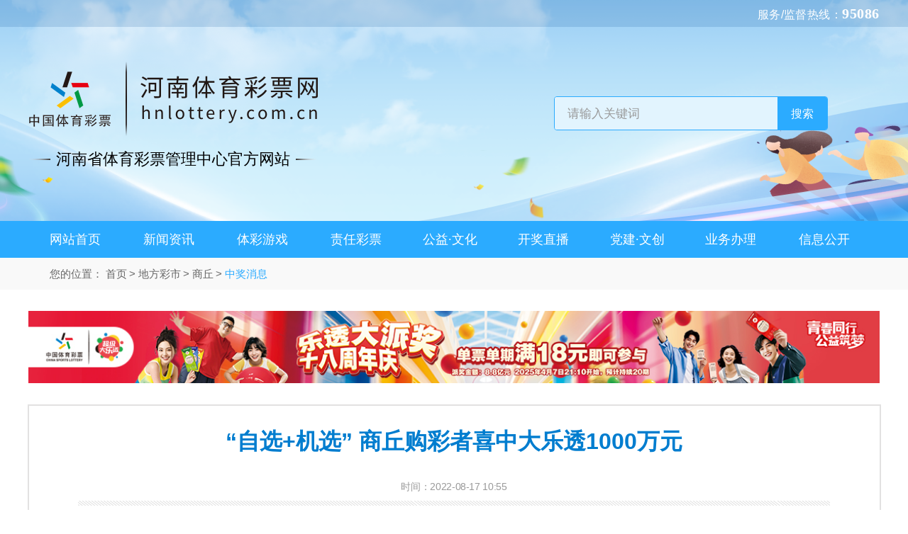

--- FILE ---
content_type: text/html
request_url: https://hnlottery.com.cn/2023/02-28/26406.html
body_size: 3561
content:
<!DOCTYPE html>
<html lang="en">
<head>
  <meta http-equiv="Content-Type" content="text/html; charset=UTF-8" />
    <meta name="renderer" content="webkit" />
    <meta http-equiv="x-ua-compatible" content="IE=Edge,chrome=1" />
    <meta name="applicable-device" content="pc" />
    <meta name="SiteName" content="" />
    <meta name="SiteDomain" content="" />
    <meta name="SiteIDCode" content="" />
    <meta name="Description" content="全国中出一等奖3注。河南商丘市购彩者以一张10元5注基本投注彩票拿下1注一等奖。王先生兴奋地说。真没敢想能中一等奖。这次中了1000万元奖金的一等奖。自己选的没中。" />
    <meta name="Keywords" content="" />
    <title>“自选+机选” 商丘购彩者喜中大乐透1000万元-中奖消息-河南体育彩票网</title>
<link rel="shortcut icon" href="http://file.hnlottery.com.cn/img/favicon.ico" type="image/x-icon">
    <link rel="stylesheet" href="http://file.hnlottery.com.cn/css/base.css" />
    <link rel="stylesheet" href="http://file.hnlottery.com.cn/css/xwxq.css?v=20230302">
    <link rel="stylesheet" href="http://file.hnlottery.com.cn/css/head.css" />
    <link rel="stylesheet" href="http://file.hnlottery.com.cn/css/footer.css">
    <link rel="stylesheet" href="http://file.hnlottery.com.cn/css/page.css">
    <script src="http://file.hnlottery.com.cn/js/jquery.min.js"></script>
    <script src="http://file.hnlottery.com.cn/js/jquery.SuperSlide.js"></script>
    <script src="http://file.hnlottery.com.cn/js/nav-hover.js"></script>
</head>
<!-- 模板已配 -->
<body>
 <style>
    .crumb p a:nth-child(2) {
      display: none;
    }
    .crumb p a::after {
      content: ">";
      margin-left: 3px;
    }

    .crumb p a:nth-last-child(1)::after {
      content: "";
    }

    .bottom a {
      color: #007ACD;
    }
  </style>
  <div class="top" data-visible="">
    <style>
        .nav-con {width: 132px;}
        .nav-con:hover {background-position: 0;background-size: 100% 100%;}
        #nav-child{width: 132px;margin-left: 0;}
    </style>
    <div class="call">
        <div class="num cl">
            <div class="numBox fr"><span>服务/监督热线：</span><span>95086</span></div>
        </div>
    </div>
    <div class="head">
        <div class="header">
            <div class="search">
                <div class="searchLine">
                    <input type="text" name="keyword" id="keywordVal" placeholder="请输入关键词" />
                    <button type="submit" class="searchBtn">搜索</button>
                </div>
            </div>
            <div class="text">河南省体育彩票管理中心官方网站</div>
        </div>
    </div>
    <div class="nav">
        <ul>
            <li class="nav-con"><a href="/">网站首页</a></li>
            <li class="nav-con"><a href="/xwzx0">新闻资讯</a></li>
            <li class="wf navmenu nav-con">
                <a>体彩游戏</a>
                <ul class="cl" id="nav-child">
                    <li>
                        <a href="/cjdlt">超级大乐透</a>
                    </li>
                    <li>
                        <a href="/jc66">竞彩</a>
                    </li>
                    <li>
                        <a href="/ctzq">传统足球</a>
                    </li>
                    <li>
                        <a href="/dgg">顶呱刮</a>
                    </li>
                    <li>
                        <a href="/pl">排列</a>
                    </li>
                    <li>
                        <a href="/7xc">7星彩</a>
                    </li>
                </ul>
            </li>
            <li class="nav-con"><a href="/zrwxcczy">责任彩票</a></li>
            <li class="nav-con"><a href="/gywh">公益·文化</a></li>
            <li class="nav-con"><a href="https://www.lottery.gov.cn/xytc/" target="_blank">开奖直播</a></li>
            <li class="dj navmenu nav-con">
                <a href="/djwc">党建·文创</a>
            </li>
            <li class="yw navmenu nav-con">
                <a>业务办理</a>
                <ul class="cl" id="nav-child">
                    <li>
                        <a href="/stdsq">实体店申请</a>
                    </li>
                </ul>
            </li>
            <li class="xx navmenu nav-con">
                <a>信息公开</a>
                <ul class="cl" id="nav-child">
                    <li><a href="/zcfg">政策法规</a></li>
                    <li><a href="/xxgk67">信息公开</a></li>
                    <li><a href="/cgsx">采购事项</a></li>
                </ul>
            </li>
        </ul>
    </div>
</div>
  <div class="main">
    <div class="bt">
      <div class="crumb">
        <p>您的位置：
          <a href="/" target="_blank">首页</a>
          <a href = 'https://hnlottery.com.cn' target='_blank' >河南体育彩票网</a> <a href = 'https://hnlottery.com.cn/dfcs' target='_blank' >地方彩市</a> <a href = 'https://hnlottery.com.cn/sq' target='_blank' >商丘</a> <a href = 'https://hnlottery.com.cn/zjxx38394041424344454647484950' target='_blank' >中奖消息</a>
        </p>
      </div>
    </div>
    <div class="ad-box">
         <a href="https://hnlottery.com.cn/2025/04-03/38125.html" target="_blank"><img width="100%" height="100%" src="http://oss.hnlottery.com.cn/2025/4/7/50eacb64deb04a568cc0ae6676dbdd5d-141952.jpg" alt=""></a> 
    </div>
    <div class="content cl">
      <div class="title">
        <p>“自选+机选” 商丘购彩者喜中大乐透1000万元</p>
        <p>时间：2022-08-17 10:55</p>
        <img src="http://file.hnlottery.com.cn/img/xwxq/xw-line.png" alt="">
      </div>
      <div class="article cl">
        <p>　　体彩超级大乐透第22092期，全国中出一等奖3注，均为基本投注大奖，单注奖金1000万元。河南商丘市购彩者以一张10元5注基本投注彩票拿下1注一等奖。</p>
<p style="text-align:center;"><img src="http://oss.hnlottery.com.cn/hntcw/2023/02-28/162840459"></p><p>　　8月15日上午，商丘幸运购彩者王先生来到河南体彩中心领取了属于他的幸运大奖。</p>
<p style="text-align:center;"><img src="http://oss.hnlottery.com.cn/hntcw/2023/02-28/162840718"></p><p>　　王先生兴奋地说：“我买彩票有四五年时间了，基本上每期都没落下，一直坚持到现在。每期投注金额也不多，也就10元、20元左右。说实话，真没敢想能中一等奖，开始买彩票也是觉得想试试运气，能中个千八百块我就很满意了。这次中了1000万元奖金的一等奖，真是太让人兴奋了！”平复了一下激动的心情，王先生接着说：“开奖当晚，一开始我没注意开奖结果，等临睡时才无意间看到了当期大乐透开奖号码，我就拿出彩票对了一下。我买的5注号码中有1注和开奖号码完全一样，经过再三确认，才确信自己中了大乐透的一等奖，兴奋得我已经连续两个晚上没睡好觉。”当问及投注技巧，王先生笑笑说：“我没什么技巧，这张票前3注号码都是自己选的，就是觉得这些号码顺眼，后面2注号码实在选不出合适的了索性就机选了，没想到，自己选的没中，机选的居然中了！”</p>
<p>　　谈到奖金的规划，王先生说：“暂时打算拿出来一部分做点生意，剩下的先存着，以备不时之需。”</p>
<p>　　梦想的动力就是坚持，坚持不懈，梦想终归会实现！</p>
<p>　　作者 | 陈丰沛</p>
      </div>
      <div class="bottom">
        <span class="to-top"><a href="javascript:void(0);">【返回顶部】</a></span>
        <span><a href="javascript:window.close();">【关闭窗口】</a></span>
      </div>
    </div>
  </div>
  <div class="footer" data-visible="">
  <div class="ft-top cl">
    <div class="left fl">
      <a href="https://bszs.conac.cn/sitename?method=show&id=9608EC108C602D60E05310291AACB6E4" target="_blank"><img
          src="http://file.hnlottery.com.cn/img/footer-sydw.png" alt=""></a>
      <div class="num">
        <span>版权所有©河南省体育彩票管理中心</span>
        <br>
        <a href="https://beian.miit.gov.cn/" target="_blank"><span>豫ICP备05012929号</span></a>
      </div>
    </div>
    <div class="right fr">
      <div class="dz">
        <div class="address">
          <img src="http://file.hnlottery.com.cn/img/footer-icon1.png" alt="">
          <span>河南省郑州市郑东新区东风东路与如意西路</span>
          <br>
          <span style="margin-left: 30px;">交叉口南建业总部港D座6楼</span>
        </div>
        <div class="dh">
          <img src="http://file.hnlottery.com.cn/img/footer-icon2.png" alt="">
          <span>95086</span>
        </div>
      </div>
      <div class="ewm cl">
        <div class="ewm-box fl">
          <img src="http://file.hnlottery.com.cn/img/footer-wx.png" alt="" style="width: 84px;height: 84px;">
          <span>官方微信</span>
        </div>
        <div class="ewm-box fl">
          <img src="http://file.hnlottery.com.cn/img/footer-wb.png" alt="" style="width: 84px;height: 84px;">
          <span>官方微博</span>
        </div>
        <div class="ewm-box fl">
          <img src="http://file.hnlottery.com.cn/img/footer-tt.png" alt="" style="width: 84px;height: 84px;">
          <span>官方抖音号</span>
        </div>
      </div>
    </div>
  </div>
  <div class="ft-bot">
    <div class="sm">
      <span>严正声明：河南省体育彩票管理中心未与任何公司、网站、个人合作或授权利用互联网销售体育彩票</span>
      <span>未成年人不得购买彩票及兑奖</span>
      <span>快乐购彩，理性投注</span>
    </div>
  </div>
</div>
  <script src="http://file.hnlottery.com.cn/js/common.js"></script>
  <script>
    $(function () {
        $(".to-top").click(function () {
            $("body,html").animate({
                scrollTop: 0
            }, 500);})
    })
  </script>
</body>
</html>

--- FILE ---
content_type: text/css
request_url: https://file.hnlottery.com.cn/css/head.css
body_size: 915
content:
.top {
  width: 100%;
  background: url(../img/head.png) top no-repeat;
  background-size: 1920px;
}

/* .head {
  width: 1920px;
  height: 312px;
  margin: 0 auto;
} */
.call {
  width: 100%;
  height: 38px;
  background: #0c56972a;
  margin: 0 auto;
}

.head {
  width: 1200px;
  height: 274px;
  margin: 0 auto;
}

.num {
  width: 1200px;
  margin: 0 auto;
}

.numBox {
  line-height: 38px;
}

.num span:nth-child(1) {
  width: 116px;
  height: 21px;

  font-weight: 400;
  font-size: 16px;
  color: #ffffff;
  letter-spacing: 0.43px;
}

.numBox span:nth-child(2) {
  width: 63px;
  height: 28px;
  font-family: PingFangSC-SNaNpxibold;
  font-weight: 600;
  font-size: 20px;
  color: #ffffff;
  letter-spacing: 0.57px;
  text-align: right;
}

.header {
  width: 1200px;
  margin: 0 auto;
  position: relative;
}

.search {
  width: 1200px;
  height: 48px;
  margin: 0 auto;
  position: relative;
  top: 98px;
}

.searchLine {
  width: 386px;
  height: 48px;
  box-sizing: border-box;
  border: 1px solid #2babff;
  border-radius: 4px;
  overflow: hidden;
  position: absolute;
  right: 73px;
}

.searchLine input {
  width: 316px;
  box-sizing: border-box;
  border: 0;
  background-color: #e2f4fe;
  height: 48px;
  margin-right: 0;

  font-weight: 400;
  font-size: 17px;
  color: #88a5b7;
  padding: 0 18px;
}

.searchLine button {
  width: 70px;
  height: 48px;
  box-sizing: border-box;
  border: 0;
  background-color: #2babff;
  position: absolute;
  right: 0;

  font-weight: 400;
  font-size: 16px;
  color: #ffffff;
  text-align: center;
}

.text {
  width: 330px;
  height: 30px;

  font-weight: 400;
  font-size: 22px;
  letter-spacing: 0;
  position: absolute;
  top: 172px;
  left: 39px;
}

.nav {
  width: 100%;
  height: 52px;
  background: #2babff;
}

.nav ul {
  width: 1200px;
  height: 52px;
  line-height: 52px;
  margin: 0 auto;
  /* overflow: hidden; */
  font-family: PingFangSC-Medium;
  font-weight: 500;
  font-size: 18px;
  color: #ffffff;
}

.nav-con {
  float: left;
  text-align: center;
  color: #fff;
  width: 150px;
  height: 57px;
}

.nav-con:hover {
  background-image: url(../img/nav-chonse.png);
  background-position: 15px;
  background-repeat: no-repeat;
}

#nav-child li :hover {
  background-image: none;
}

.nav ul li a {
  color: #fff;
}

.navmenu {
  position: relative;
}

#nav-child {
  height: 52px;
  line-height: 52px;
  display: none;
  width: 120px;
  margin-top: 5px;
  margin-left: 15px;
  position: absolute;
  z-index: 111;
}

#nav-child li {
  width: 100%;
  height: 52px;
  text-align: center;
  float: left;
  line-height: 52px;
  background: rgba(11, 158, 255, 0.92);
  border-bottom: 1px solid rgba(255, 255, 255, 0.75);
}

#nav-child li:last-child {
  border: none;
}

#nav-child li a {
  height: 52px;
  line-height: 52px;
  text-align: center;

  font-weight: 400;
  font-size: 16px;
  color: #fff;
  width: 100%;
  display: block;
}

#nav-child li :hover {
  background-image: none !important;
}

/* .wf #nav-child{
  left: -300px;
}
.dj #nav-child{
  left: -750px;
}
.yw #nav-child{
  left: -900px;
}
.xx #nav-child{
  left: -1050px;
} */
/* #nav-child{
  background-color: #F7FCFF;
  width: 1200px;
  margin: 0 auto;
  position: absolute;
  top:56px;
} */

--- FILE ---
content_type: application/javascript
request_url: https://file.hnlottery.com.cn/js/nav-hover.js
body_size: 578
content:
$(function(){
    $(".navmenu").mouseover(function(){
        $(this).children("ul").show();
 })
 })
 $(function(){
    $(".navmenu") .mouseout(function(){
        $(this).children("ul").hide();
 })
 })
//  $(".wf-img").on("click", function(e){
//         $(this).prevAll("img").show();

//         $(document).one("click", function(){
//             $(".wfjsMask").hide();
//         });

//         e.stopPropagation();
//     });
//     $(".wfjsMask").on("click", function(e){
//         e.stopPropagation();
//     });
// $(".wfjsTab").each(function () {
//     console.log(34);
//     var img = $(this)
//     img.click(function(){
//         console.log(12);
//         img.children('.wfjsMask').show()
//     })

// })
// $().click(function(){
    //   $().css('display','block')
    // })
// $(function(){
//     $('.wf-img').each(function(i){

//     })
// })
// $(".wfjsTab").click(function() {
//     alert($(this).index());
//  });
$('html').append(
    '<!-- PHPStat Start -->'+
    '<script>'+
    "var _hmt = _hmt || [];"+
    "(function() {"+
    "var hm = document.createElement('script'); "+
    "hm.src = 'https://hm.baidu.com/hm.js?1ecc05e6a84f67e8d0436eaf590a40c7';"+
    "var s = document.getElementsByTagName('script')[0]; "+
    "s.parentNode.insertBefore(hm, s);"+
    '})();'+
    '</script>'+
    '<!--/PHPStat End -->'
);